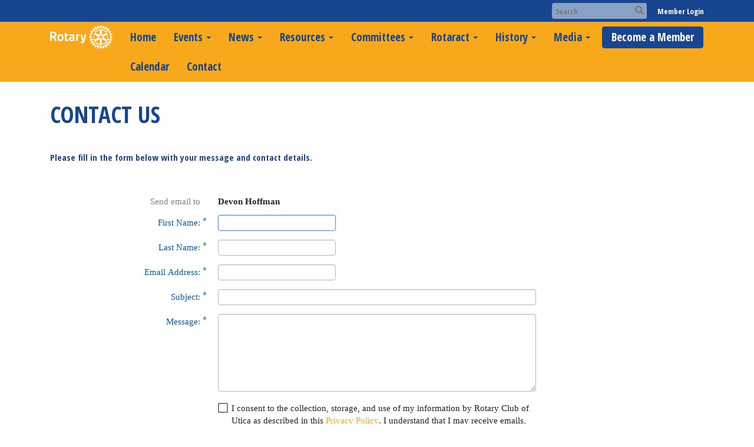

--- FILE ---
content_type: text/html; charset=utf-8
request_url: https://www.google.com/recaptcha/api2/anchor?ar=1&k=6LfO3wsUAAAAAOEI3Vyg2976WM4YY0XgSx_uPeit&co=aHR0cHM6Ly93d3cudXRpY2Fyb3Rhcnkub3JnOjQ0Mw..&hl=en&v=PoyoqOPhxBO7pBk68S4YbpHZ&size=normal&anchor-ms=20000&execute-ms=30000&cb=11ifg4scpe2h
body_size: 49386
content:
<!DOCTYPE HTML><html dir="ltr" lang="en"><head><meta http-equiv="Content-Type" content="text/html; charset=UTF-8">
<meta http-equiv="X-UA-Compatible" content="IE=edge">
<title>reCAPTCHA</title>
<style type="text/css">
/* cyrillic-ext */
@font-face {
  font-family: 'Roboto';
  font-style: normal;
  font-weight: 400;
  font-stretch: 100%;
  src: url(//fonts.gstatic.com/s/roboto/v48/KFO7CnqEu92Fr1ME7kSn66aGLdTylUAMa3GUBHMdazTgWw.woff2) format('woff2');
  unicode-range: U+0460-052F, U+1C80-1C8A, U+20B4, U+2DE0-2DFF, U+A640-A69F, U+FE2E-FE2F;
}
/* cyrillic */
@font-face {
  font-family: 'Roboto';
  font-style: normal;
  font-weight: 400;
  font-stretch: 100%;
  src: url(//fonts.gstatic.com/s/roboto/v48/KFO7CnqEu92Fr1ME7kSn66aGLdTylUAMa3iUBHMdazTgWw.woff2) format('woff2');
  unicode-range: U+0301, U+0400-045F, U+0490-0491, U+04B0-04B1, U+2116;
}
/* greek-ext */
@font-face {
  font-family: 'Roboto';
  font-style: normal;
  font-weight: 400;
  font-stretch: 100%;
  src: url(//fonts.gstatic.com/s/roboto/v48/KFO7CnqEu92Fr1ME7kSn66aGLdTylUAMa3CUBHMdazTgWw.woff2) format('woff2');
  unicode-range: U+1F00-1FFF;
}
/* greek */
@font-face {
  font-family: 'Roboto';
  font-style: normal;
  font-weight: 400;
  font-stretch: 100%;
  src: url(//fonts.gstatic.com/s/roboto/v48/KFO7CnqEu92Fr1ME7kSn66aGLdTylUAMa3-UBHMdazTgWw.woff2) format('woff2');
  unicode-range: U+0370-0377, U+037A-037F, U+0384-038A, U+038C, U+038E-03A1, U+03A3-03FF;
}
/* math */
@font-face {
  font-family: 'Roboto';
  font-style: normal;
  font-weight: 400;
  font-stretch: 100%;
  src: url(//fonts.gstatic.com/s/roboto/v48/KFO7CnqEu92Fr1ME7kSn66aGLdTylUAMawCUBHMdazTgWw.woff2) format('woff2');
  unicode-range: U+0302-0303, U+0305, U+0307-0308, U+0310, U+0312, U+0315, U+031A, U+0326-0327, U+032C, U+032F-0330, U+0332-0333, U+0338, U+033A, U+0346, U+034D, U+0391-03A1, U+03A3-03A9, U+03B1-03C9, U+03D1, U+03D5-03D6, U+03F0-03F1, U+03F4-03F5, U+2016-2017, U+2034-2038, U+203C, U+2040, U+2043, U+2047, U+2050, U+2057, U+205F, U+2070-2071, U+2074-208E, U+2090-209C, U+20D0-20DC, U+20E1, U+20E5-20EF, U+2100-2112, U+2114-2115, U+2117-2121, U+2123-214F, U+2190, U+2192, U+2194-21AE, U+21B0-21E5, U+21F1-21F2, U+21F4-2211, U+2213-2214, U+2216-22FF, U+2308-230B, U+2310, U+2319, U+231C-2321, U+2336-237A, U+237C, U+2395, U+239B-23B7, U+23D0, U+23DC-23E1, U+2474-2475, U+25AF, U+25B3, U+25B7, U+25BD, U+25C1, U+25CA, U+25CC, U+25FB, U+266D-266F, U+27C0-27FF, U+2900-2AFF, U+2B0E-2B11, U+2B30-2B4C, U+2BFE, U+3030, U+FF5B, U+FF5D, U+1D400-1D7FF, U+1EE00-1EEFF;
}
/* symbols */
@font-face {
  font-family: 'Roboto';
  font-style: normal;
  font-weight: 400;
  font-stretch: 100%;
  src: url(//fonts.gstatic.com/s/roboto/v48/KFO7CnqEu92Fr1ME7kSn66aGLdTylUAMaxKUBHMdazTgWw.woff2) format('woff2');
  unicode-range: U+0001-000C, U+000E-001F, U+007F-009F, U+20DD-20E0, U+20E2-20E4, U+2150-218F, U+2190, U+2192, U+2194-2199, U+21AF, U+21E6-21F0, U+21F3, U+2218-2219, U+2299, U+22C4-22C6, U+2300-243F, U+2440-244A, U+2460-24FF, U+25A0-27BF, U+2800-28FF, U+2921-2922, U+2981, U+29BF, U+29EB, U+2B00-2BFF, U+4DC0-4DFF, U+FFF9-FFFB, U+10140-1018E, U+10190-1019C, U+101A0, U+101D0-101FD, U+102E0-102FB, U+10E60-10E7E, U+1D2C0-1D2D3, U+1D2E0-1D37F, U+1F000-1F0FF, U+1F100-1F1AD, U+1F1E6-1F1FF, U+1F30D-1F30F, U+1F315, U+1F31C, U+1F31E, U+1F320-1F32C, U+1F336, U+1F378, U+1F37D, U+1F382, U+1F393-1F39F, U+1F3A7-1F3A8, U+1F3AC-1F3AF, U+1F3C2, U+1F3C4-1F3C6, U+1F3CA-1F3CE, U+1F3D4-1F3E0, U+1F3ED, U+1F3F1-1F3F3, U+1F3F5-1F3F7, U+1F408, U+1F415, U+1F41F, U+1F426, U+1F43F, U+1F441-1F442, U+1F444, U+1F446-1F449, U+1F44C-1F44E, U+1F453, U+1F46A, U+1F47D, U+1F4A3, U+1F4B0, U+1F4B3, U+1F4B9, U+1F4BB, U+1F4BF, U+1F4C8-1F4CB, U+1F4D6, U+1F4DA, U+1F4DF, U+1F4E3-1F4E6, U+1F4EA-1F4ED, U+1F4F7, U+1F4F9-1F4FB, U+1F4FD-1F4FE, U+1F503, U+1F507-1F50B, U+1F50D, U+1F512-1F513, U+1F53E-1F54A, U+1F54F-1F5FA, U+1F610, U+1F650-1F67F, U+1F687, U+1F68D, U+1F691, U+1F694, U+1F698, U+1F6AD, U+1F6B2, U+1F6B9-1F6BA, U+1F6BC, U+1F6C6-1F6CF, U+1F6D3-1F6D7, U+1F6E0-1F6EA, U+1F6F0-1F6F3, U+1F6F7-1F6FC, U+1F700-1F7FF, U+1F800-1F80B, U+1F810-1F847, U+1F850-1F859, U+1F860-1F887, U+1F890-1F8AD, U+1F8B0-1F8BB, U+1F8C0-1F8C1, U+1F900-1F90B, U+1F93B, U+1F946, U+1F984, U+1F996, U+1F9E9, U+1FA00-1FA6F, U+1FA70-1FA7C, U+1FA80-1FA89, U+1FA8F-1FAC6, U+1FACE-1FADC, U+1FADF-1FAE9, U+1FAF0-1FAF8, U+1FB00-1FBFF;
}
/* vietnamese */
@font-face {
  font-family: 'Roboto';
  font-style: normal;
  font-weight: 400;
  font-stretch: 100%;
  src: url(//fonts.gstatic.com/s/roboto/v48/KFO7CnqEu92Fr1ME7kSn66aGLdTylUAMa3OUBHMdazTgWw.woff2) format('woff2');
  unicode-range: U+0102-0103, U+0110-0111, U+0128-0129, U+0168-0169, U+01A0-01A1, U+01AF-01B0, U+0300-0301, U+0303-0304, U+0308-0309, U+0323, U+0329, U+1EA0-1EF9, U+20AB;
}
/* latin-ext */
@font-face {
  font-family: 'Roboto';
  font-style: normal;
  font-weight: 400;
  font-stretch: 100%;
  src: url(//fonts.gstatic.com/s/roboto/v48/KFO7CnqEu92Fr1ME7kSn66aGLdTylUAMa3KUBHMdazTgWw.woff2) format('woff2');
  unicode-range: U+0100-02BA, U+02BD-02C5, U+02C7-02CC, U+02CE-02D7, U+02DD-02FF, U+0304, U+0308, U+0329, U+1D00-1DBF, U+1E00-1E9F, U+1EF2-1EFF, U+2020, U+20A0-20AB, U+20AD-20C0, U+2113, U+2C60-2C7F, U+A720-A7FF;
}
/* latin */
@font-face {
  font-family: 'Roboto';
  font-style: normal;
  font-weight: 400;
  font-stretch: 100%;
  src: url(//fonts.gstatic.com/s/roboto/v48/KFO7CnqEu92Fr1ME7kSn66aGLdTylUAMa3yUBHMdazQ.woff2) format('woff2');
  unicode-range: U+0000-00FF, U+0131, U+0152-0153, U+02BB-02BC, U+02C6, U+02DA, U+02DC, U+0304, U+0308, U+0329, U+2000-206F, U+20AC, U+2122, U+2191, U+2193, U+2212, U+2215, U+FEFF, U+FFFD;
}
/* cyrillic-ext */
@font-face {
  font-family: 'Roboto';
  font-style: normal;
  font-weight: 500;
  font-stretch: 100%;
  src: url(//fonts.gstatic.com/s/roboto/v48/KFO7CnqEu92Fr1ME7kSn66aGLdTylUAMa3GUBHMdazTgWw.woff2) format('woff2');
  unicode-range: U+0460-052F, U+1C80-1C8A, U+20B4, U+2DE0-2DFF, U+A640-A69F, U+FE2E-FE2F;
}
/* cyrillic */
@font-face {
  font-family: 'Roboto';
  font-style: normal;
  font-weight: 500;
  font-stretch: 100%;
  src: url(//fonts.gstatic.com/s/roboto/v48/KFO7CnqEu92Fr1ME7kSn66aGLdTylUAMa3iUBHMdazTgWw.woff2) format('woff2');
  unicode-range: U+0301, U+0400-045F, U+0490-0491, U+04B0-04B1, U+2116;
}
/* greek-ext */
@font-face {
  font-family: 'Roboto';
  font-style: normal;
  font-weight: 500;
  font-stretch: 100%;
  src: url(//fonts.gstatic.com/s/roboto/v48/KFO7CnqEu92Fr1ME7kSn66aGLdTylUAMa3CUBHMdazTgWw.woff2) format('woff2');
  unicode-range: U+1F00-1FFF;
}
/* greek */
@font-face {
  font-family: 'Roboto';
  font-style: normal;
  font-weight: 500;
  font-stretch: 100%;
  src: url(//fonts.gstatic.com/s/roboto/v48/KFO7CnqEu92Fr1ME7kSn66aGLdTylUAMa3-UBHMdazTgWw.woff2) format('woff2');
  unicode-range: U+0370-0377, U+037A-037F, U+0384-038A, U+038C, U+038E-03A1, U+03A3-03FF;
}
/* math */
@font-face {
  font-family: 'Roboto';
  font-style: normal;
  font-weight: 500;
  font-stretch: 100%;
  src: url(//fonts.gstatic.com/s/roboto/v48/KFO7CnqEu92Fr1ME7kSn66aGLdTylUAMawCUBHMdazTgWw.woff2) format('woff2');
  unicode-range: U+0302-0303, U+0305, U+0307-0308, U+0310, U+0312, U+0315, U+031A, U+0326-0327, U+032C, U+032F-0330, U+0332-0333, U+0338, U+033A, U+0346, U+034D, U+0391-03A1, U+03A3-03A9, U+03B1-03C9, U+03D1, U+03D5-03D6, U+03F0-03F1, U+03F4-03F5, U+2016-2017, U+2034-2038, U+203C, U+2040, U+2043, U+2047, U+2050, U+2057, U+205F, U+2070-2071, U+2074-208E, U+2090-209C, U+20D0-20DC, U+20E1, U+20E5-20EF, U+2100-2112, U+2114-2115, U+2117-2121, U+2123-214F, U+2190, U+2192, U+2194-21AE, U+21B0-21E5, U+21F1-21F2, U+21F4-2211, U+2213-2214, U+2216-22FF, U+2308-230B, U+2310, U+2319, U+231C-2321, U+2336-237A, U+237C, U+2395, U+239B-23B7, U+23D0, U+23DC-23E1, U+2474-2475, U+25AF, U+25B3, U+25B7, U+25BD, U+25C1, U+25CA, U+25CC, U+25FB, U+266D-266F, U+27C0-27FF, U+2900-2AFF, U+2B0E-2B11, U+2B30-2B4C, U+2BFE, U+3030, U+FF5B, U+FF5D, U+1D400-1D7FF, U+1EE00-1EEFF;
}
/* symbols */
@font-face {
  font-family: 'Roboto';
  font-style: normal;
  font-weight: 500;
  font-stretch: 100%;
  src: url(//fonts.gstatic.com/s/roboto/v48/KFO7CnqEu92Fr1ME7kSn66aGLdTylUAMaxKUBHMdazTgWw.woff2) format('woff2');
  unicode-range: U+0001-000C, U+000E-001F, U+007F-009F, U+20DD-20E0, U+20E2-20E4, U+2150-218F, U+2190, U+2192, U+2194-2199, U+21AF, U+21E6-21F0, U+21F3, U+2218-2219, U+2299, U+22C4-22C6, U+2300-243F, U+2440-244A, U+2460-24FF, U+25A0-27BF, U+2800-28FF, U+2921-2922, U+2981, U+29BF, U+29EB, U+2B00-2BFF, U+4DC0-4DFF, U+FFF9-FFFB, U+10140-1018E, U+10190-1019C, U+101A0, U+101D0-101FD, U+102E0-102FB, U+10E60-10E7E, U+1D2C0-1D2D3, U+1D2E0-1D37F, U+1F000-1F0FF, U+1F100-1F1AD, U+1F1E6-1F1FF, U+1F30D-1F30F, U+1F315, U+1F31C, U+1F31E, U+1F320-1F32C, U+1F336, U+1F378, U+1F37D, U+1F382, U+1F393-1F39F, U+1F3A7-1F3A8, U+1F3AC-1F3AF, U+1F3C2, U+1F3C4-1F3C6, U+1F3CA-1F3CE, U+1F3D4-1F3E0, U+1F3ED, U+1F3F1-1F3F3, U+1F3F5-1F3F7, U+1F408, U+1F415, U+1F41F, U+1F426, U+1F43F, U+1F441-1F442, U+1F444, U+1F446-1F449, U+1F44C-1F44E, U+1F453, U+1F46A, U+1F47D, U+1F4A3, U+1F4B0, U+1F4B3, U+1F4B9, U+1F4BB, U+1F4BF, U+1F4C8-1F4CB, U+1F4D6, U+1F4DA, U+1F4DF, U+1F4E3-1F4E6, U+1F4EA-1F4ED, U+1F4F7, U+1F4F9-1F4FB, U+1F4FD-1F4FE, U+1F503, U+1F507-1F50B, U+1F50D, U+1F512-1F513, U+1F53E-1F54A, U+1F54F-1F5FA, U+1F610, U+1F650-1F67F, U+1F687, U+1F68D, U+1F691, U+1F694, U+1F698, U+1F6AD, U+1F6B2, U+1F6B9-1F6BA, U+1F6BC, U+1F6C6-1F6CF, U+1F6D3-1F6D7, U+1F6E0-1F6EA, U+1F6F0-1F6F3, U+1F6F7-1F6FC, U+1F700-1F7FF, U+1F800-1F80B, U+1F810-1F847, U+1F850-1F859, U+1F860-1F887, U+1F890-1F8AD, U+1F8B0-1F8BB, U+1F8C0-1F8C1, U+1F900-1F90B, U+1F93B, U+1F946, U+1F984, U+1F996, U+1F9E9, U+1FA00-1FA6F, U+1FA70-1FA7C, U+1FA80-1FA89, U+1FA8F-1FAC6, U+1FACE-1FADC, U+1FADF-1FAE9, U+1FAF0-1FAF8, U+1FB00-1FBFF;
}
/* vietnamese */
@font-face {
  font-family: 'Roboto';
  font-style: normal;
  font-weight: 500;
  font-stretch: 100%;
  src: url(//fonts.gstatic.com/s/roboto/v48/KFO7CnqEu92Fr1ME7kSn66aGLdTylUAMa3OUBHMdazTgWw.woff2) format('woff2');
  unicode-range: U+0102-0103, U+0110-0111, U+0128-0129, U+0168-0169, U+01A0-01A1, U+01AF-01B0, U+0300-0301, U+0303-0304, U+0308-0309, U+0323, U+0329, U+1EA0-1EF9, U+20AB;
}
/* latin-ext */
@font-face {
  font-family: 'Roboto';
  font-style: normal;
  font-weight: 500;
  font-stretch: 100%;
  src: url(//fonts.gstatic.com/s/roboto/v48/KFO7CnqEu92Fr1ME7kSn66aGLdTylUAMa3KUBHMdazTgWw.woff2) format('woff2');
  unicode-range: U+0100-02BA, U+02BD-02C5, U+02C7-02CC, U+02CE-02D7, U+02DD-02FF, U+0304, U+0308, U+0329, U+1D00-1DBF, U+1E00-1E9F, U+1EF2-1EFF, U+2020, U+20A0-20AB, U+20AD-20C0, U+2113, U+2C60-2C7F, U+A720-A7FF;
}
/* latin */
@font-face {
  font-family: 'Roboto';
  font-style: normal;
  font-weight: 500;
  font-stretch: 100%;
  src: url(//fonts.gstatic.com/s/roboto/v48/KFO7CnqEu92Fr1ME7kSn66aGLdTylUAMa3yUBHMdazQ.woff2) format('woff2');
  unicode-range: U+0000-00FF, U+0131, U+0152-0153, U+02BB-02BC, U+02C6, U+02DA, U+02DC, U+0304, U+0308, U+0329, U+2000-206F, U+20AC, U+2122, U+2191, U+2193, U+2212, U+2215, U+FEFF, U+FFFD;
}
/* cyrillic-ext */
@font-face {
  font-family: 'Roboto';
  font-style: normal;
  font-weight: 900;
  font-stretch: 100%;
  src: url(//fonts.gstatic.com/s/roboto/v48/KFO7CnqEu92Fr1ME7kSn66aGLdTylUAMa3GUBHMdazTgWw.woff2) format('woff2');
  unicode-range: U+0460-052F, U+1C80-1C8A, U+20B4, U+2DE0-2DFF, U+A640-A69F, U+FE2E-FE2F;
}
/* cyrillic */
@font-face {
  font-family: 'Roboto';
  font-style: normal;
  font-weight: 900;
  font-stretch: 100%;
  src: url(//fonts.gstatic.com/s/roboto/v48/KFO7CnqEu92Fr1ME7kSn66aGLdTylUAMa3iUBHMdazTgWw.woff2) format('woff2');
  unicode-range: U+0301, U+0400-045F, U+0490-0491, U+04B0-04B1, U+2116;
}
/* greek-ext */
@font-face {
  font-family: 'Roboto';
  font-style: normal;
  font-weight: 900;
  font-stretch: 100%;
  src: url(//fonts.gstatic.com/s/roboto/v48/KFO7CnqEu92Fr1ME7kSn66aGLdTylUAMa3CUBHMdazTgWw.woff2) format('woff2');
  unicode-range: U+1F00-1FFF;
}
/* greek */
@font-face {
  font-family: 'Roboto';
  font-style: normal;
  font-weight: 900;
  font-stretch: 100%;
  src: url(//fonts.gstatic.com/s/roboto/v48/KFO7CnqEu92Fr1ME7kSn66aGLdTylUAMa3-UBHMdazTgWw.woff2) format('woff2');
  unicode-range: U+0370-0377, U+037A-037F, U+0384-038A, U+038C, U+038E-03A1, U+03A3-03FF;
}
/* math */
@font-face {
  font-family: 'Roboto';
  font-style: normal;
  font-weight: 900;
  font-stretch: 100%;
  src: url(//fonts.gstatic.com/s/roboto/v48/KFO7CnqEu92Fr1ME7kSn66aGLdTylUAMawCUBHMdazTgWw.woff2) format('woff2');
  unicode-range: U+0302-0303, U+0305, U+0307-0308, U+0310, U+0312, U+0315, U+031A, U+0326-0327, U+032C, U+032F-0330, U+0332-0333, U+0338, U+033A, U+0346, U+034D, U+0391-03A1, U+03A3-03A9, U+03B1-03C9, U+03D1, U+03D5-03D6, U+03F0-03F1, U+03F4-03F5, U+2016-2017, U+2034-2038, U+203C, U+2040, U+2043, U+2047, U+2050, U+2057, U+205F, U+2070-2071, U+2074-208E, U+2090-209C, U+20D0-20DC, U+20E1, U+20E5-20EF, U+2100-2112, U+2114-2115, U+2117-2121, U+2123-214F, U+2190, U+2192, U+2194-21AE, U+21B0-21E5, U+21F1-21F2, U+21F4-2211, U+2213-2214, U+2216-22FF, U+2308-230B, U+2310, U+2319, U+231C-2321, U+2336-237A, U+237C, U+2395, U+239B-23B7, U+23D0, U+23DC-23E1, U+2474-2475, U+25AF, U+25B3, U+25B7, U+25BD, U+25C1, U+25CA, U+25CC, U+25FB, U+266D-266F, U+27C0-27FF, U+2900-2AFF, U+2B0E-2B11, U+2B30-2B4C, U+2BFE, U+3030, U+FF5B, U+FF5D, U+1D400-1D7FF, U+1EE00-1EEFF;
}
/* symbols */
@font-face {
  font-family: 'Roboto';
  font-style: normal;
  font-weight: 900;
  font-stretch: 100%;
  src: url(//fonts.gstatic.com/s/roboto/v48/KFO7CnqEu92Fr1ME7kSn66aGLdTylUAMaxKUBHMdazTgWw.woff2) format('woff2');
  unicode-range: U+0001-000C, U+000E-001F, U+007F-009F, U+20DD-20E0, U+20E2-20E4, U+2150-218F, U+2190, U+2192, U+2194-2199, U+21AF, U+21E6-21F0, U+21F3, U+2218-2219, U+2299, U+22C4-22C6, U+2300-243F, U+2440-244A, U+2460-24FF, U+25A0-27BF, U+2800-28FF, U+2921-2922, U+2981, U+29BF, U+29EB, U+2B00-2BFF, U+4DC0-4DFF, U+FFF9-FFFB, U+10140-1018E, U+10190-1019C, U+101A0, U+101D0-101FD, U+102E0-102FB, U+10E60-10E7E, U+1D2C0-1D2D3, U+1D2E0-1D37F, U+1F000-1F0FF, U+1F100-1F1AD, U+1F1E6-1F1FF, U+1F30D-1F30F, U+1F315, U+1F31C, U+1F31E, U+1F320-1F32C, U+1F336, U+1F378, U+1F37D, U+1F382, U+1F393-1F39F, U+1F3A7-1F3A8, U+1F3AC-1F3AF, U+1F3C2, U+1F3C4-1F3C6, U+1F3CA-1F3CE, U+1F3D4-1F3E0, U+1F3ED, U+1F3F1-1F3F3, U+1F3F5-1F3F7, U+1F408, U+1F415, U+1F41F, U+1F426, U+1F43F, U+1F441-1F442, U+1F444, U+1F446-1F449, U+1F44C-1F44E, U+1F453, U+1F46A, U+1F47D, U+1F4A3, U+1F4B0, U+1F4B3, U+1F4B9, U+1F4BB, U+1F4BF, U+1F4C8-1F4CB, U+1F4D6, U+1F4DA, U+1F4DF, U+1F4E3-1F4E6, U+1F4EA-1F4ED, U+1F4F7, U+1F4F9-1F4FB, U+1F4FD-1F4FE, U+1F503, U+1F507-1F50B, U+1F50D, U+1F512-1F513, U+1F53E-1F54A, U+1F54F-1F5FA, U+1F610, U+1F650-1F67F, U+1F687, U+1F68D, U+1F691, U+1F694, U+1F698, U+1F6AD, U+1F6B2, U+1F6B9-1F6BA, U+1F6BC, U+1F6C6-1F6CF, U+1F6D3-1F6D7, U+1F6E0-1F6EA, U+1F6F0-1F6F3, U+1F6F7-1F6FC, U+1F700-1F7FF, U+1F800-1F80B, U+1F810-1F847, U+1F850-1F859, U+1F860-1F887, U+1F890-1F8AD, U+1F8B0-1F8BB, U+1F8C0-1F8C1, U+1F900-1F90B, U+1F93B, U+1F946, U+1F984, U+1F996, U+1F9E9, U+1FA00-1FA6F, U+1FA70-1FA7C, U+1FA80-1FA89, U+1FA8F-1FAC6, U+1FACE-1FADC, U+1FADF-1FAE9, U+1FAF0-1FAF8, U+1FB00-1FBFF;
}
/* vietnamese */
@font-face {
  font-family: 'Roboto';
  font-style: normal;
  font-weight: 900;
  font-stretch: 100%;
  src: url(//fonts.gstatic.com/s/roboto/v48/KFO7CnqEu92Fr1ME7kSn66aGLdTylUAMa3OUBHMdazTgWw.woff2) format('woff2');
  unicode-range: U+0102-0103, U+0110-0111, U+0128-0129, U+0168-0169, U+01A0-01A1, U+01AF-01B0, U+0300-0301, U+0303-0304, U+0308-0309, U+0323, U+0329, U+1EA0-1EF9, U+20AB;
}
/* latin-ext */
@font-face {
  font-family: 'Roboto';
  font-style: normal;
  font-weight: 900;
  font-stretch: 100%;
  src: url(//fonts.gstatic.com/s/roboto/v48/KFO7CnqEu92Fr1ME7kSn66aGLdTylUAMa3KUBHMdazTgWw.woff2) format('woff2');
  unicode-range: U+0100-02BA, U+02BD-02C5, U+02C7-02CC, U+02CE-02D7, U+02DD-02FF, U+0304, U+0308, U+0329, U+1D00-1DBF, U+1E00-1E9F, U+1EF2-1EFF, U+2020, U+20A0-20AB, U+20AD-20C0, U+2113, U+2C60-2C7F, U+A720-A7FF;
}
/* latin */
@font-face {
  font-family: 'Roboto';
  font-style: normal;
  font-weight: 900;
  font-stretch: 100%;
  src: url(//fonts.gstatic.com/s/roboto/v48/KFO7CnqEu92Fr1ME7kSn66aGLdTylUAMa3yUBHMdazQ.woff2) format('woff2');
  unicode-range: U+0000-00FF, U+0131, U+0152-0153, U+02BB-02BC, U+02C6, U+02DA, U+02DC, U+0304, U+0308, U+0329, U+2000-206F, U+20AC, U+2122, U+2191, U+2193, U+2212, U+2215, U+FEFF, U+FFFD;
}

</style>
<link rel="stylesheet" type="text/css" href="https://www.gstatic.com/recaptcha/releases/PoyoqOPhxBO7pBk68S4YbpHZ/styles__ltr.css">
<script nonce="ABSAQg0aucNZLGxoNwvQEg" type="text/javascript">window['__recaptcha_api'] = 'https://www.google.com/recaptcha/api2/';</script>
<script type="text/javascript" src="https://www.gstatic.com/recaptcha/releases/PoyoqOPhxBO7pBk68S4YbpHZ/recaptcha__en.js" nonce="ABSAQg0aucNZLGxoNwvQEg">
      
    </script></head>
<body><div id="rc-anchor-alert" class="rc-anchor-alert"></div>
<input type="hidden" id="recaptcha-token" value="[base64]">
<script type="text/javascript" nonce="ABSAQg0aucNZLGxoNwvQEg">
      recaptcha.anchor.Main.init("[\x22ainput\x22,[\x22bgdata\x22,\x22\x22,\[base64]/[base64]/[base64]/[base64]/[base64]/[base64]/KGcoTywyNTMsTy5PKSxVRyhPLEMpKTpnKE8sMjUzLEMpLE8pKSxsKSksTykpfSxieT1mdW5jdGlvbihDLE8sdSxsKXtmb3IobD0odT1SKEMpLDApO08+MDtPLS0pbD1sPDw4fFooQyk7ZyhDLHUsbCl9LFVHPWZ1bmN0aW9uKEMsTyl7Qy5pLmxlbmd0aD4xMDQ/[base64]/[base64]/[base64]/[base64]/[base64]/[base64]/[base64]\\u003d\x22,\[base64]\\u003d\\u003d\x22,\x22wrfCqsO2w6vCg8KQw6PCjMKyT1jDucOWwqHDgMO7H2czw5Z1JhZTHcO7LMOOZcK/[base64]/DqMKQwq/CkcOlIjjCvMKDw5LDtGYFwoHCm2HDn8OSa8KHwrLCs8KQZz/Di3nCucKyMsKmwrzCqFdSw6LCs8OFw6NrD8KBD1/[base64]/Dp206V8KGYT3CqsO1DlBiPkjDqcOKwqvCsDAUXsOpw5DCtzFwIUnDqy7DsW8rwq1DMsKRw7XChcKLCRAIw5LCowLCjgN0wqwxw4LCulgqfhcjwpbCgMK4EMKoEjfCtW7DjsKowq3DjH5LRcK+dXzDrD7CqcO9wq1KWD/Cv8KJcxQ6ERTDl8OxwoJ3w4LDucOzw7TCvcOLwqPCuiPCl20tD0Zxw67Cq8OCGy3Dj8OKwrF9wpfDoMO/wpDCgsOVw7bCo8OnwqTCpcKRGMO0fcKrwpzCu1Nkw77CvAEudsO1Mh02HMOQw59cwphww5fDssODGVp2woksdsOZwoFcw6TCoWTCqWLCpUEuwpnCiG5dw5leEknCrV3Dn8OXIcOLYwoxd8K2dcOvPWrDgg/CqcKFaArDvcOgwozCvS0wXsO+ZcOhw5Qzd8Oyw5vCtB0Ww6rChsOOGBfDrRzChMKNw5XDniLDolUsbMKUKC7Dh27CqsOaw7gUfcKISSEmScKVw73ChyLDgMKmGMOUw4rDicKfwosvdi/[base64]/[base64]/DssKBJAFGwqNcVRzCp8KXPMK0w5vCmsKQGsOVMwnDjAPCvMK4FibDgMKRwrfCm8OGTcO6LcOUEsKWayrCr8KidjodwpZzD8Onw5EEwqHDn8KtGhlIwqgjH8KTUsKLJw7DkULDicKHHsOyTsOaRcKGaVFvw494woI9w6EfSsO5w4HCgXXDhsO/w7bCucKHw53ClsKvw4DCsMOQw5/DvxtyC0NwXMKIwqg4XSfCnTTDqAfCnMKfGcK/w68mZsKHEsKveMK8S2FOBcOYFmEyKj/CvHzDpTtdG8OXw5zDgMOYw5A8Ol7DoAUywoXDmxDCr0JOwpnDmsKsKhbDqGHCisOYC0PDnkHCg8OrA8OOa8Ovw7vDhsK1wr0Mw53CscO7SSLCkhDCumfCl11Xw5TDrHg9eEQ/GcOjTMKfw6DDkcK3NsOrwpc9BMOTwqzDmsKTw5XDvcOhwq/CmAnCtCLCqGVKFmnDsivCsQ/CusKiB8KUX10JJ1fCncORL1XDq8Olw5nDvMK/HjYPw73Clj3DqcKAwq1swp5qVcKiGMK2fsKUZSjDhmHChcO3OEg/w6l2wpZRwrfDvFkbME4bMMO7w7JaRSzChcKuZ8K5AcKZw4tBw7bDqhvCilzDlS7DnsKXAMKdBnQ4KTJGYsKYFcO8FMOcFXMDw6HCjH/Dq8Owd8KWwovClcOLwrpEZMO/woDCmwjCocKKwq/[base64]/[base64]/PcKyCcO3w5DCpVk4w4BpwrEOwo/DsHrDiQfCuS/Dn1HDtCvCqBRbWWwOw4vCozDDksKHCSs7CFPDo8K8QjzCtjDDmhzDpsKMw6TDk8OMN2HDkkx4w7IHwqVtwqQkw79QacKDUVxyLXrCnMKIw5FVw4kqBMOpwqtYw7bDtEbDh8KuecKiwrnCsMK3NcKKwrfCvMKWfMKOaMOMw7jCh8OHwpESwoIOwp/[base64]/CpxV5O8KYwqAbwoNXD8OawofDicKbTirCjyAvVDPCvMOdEMKmwqHDjADCq3gJd8KHw7J4w7x6ADIBw77DrcK8SsOAWsKdwrhXwo7Cuj3DjMKDey7Dn1zDt8OOw5VzYDHCgksfwqxQw7EZDG7DlMOvw4pZJFDCtMKBFTnDvlkVwrnCsA3CqEjDhzgbwr/DtTPDkwNbLGF3w5DCuCTChcKPXQhtTsOpLl3CgcOPw4DDsXLCocKxQGVzwrVSwoVzbCjCggXDk8OTwqoPw57Cix3DuAJ9wrDDuwQeH0ABw5kcwrbDjMODw5EEw6FjWsOUdF8YDgxETXDCtcKpwqYgwowgwqvDg8OoOMOcesKeGTvCk2zDrcOAWAA/CF9ew7xcCFrDjcKqc8KCwqPCo3rCmcKZwpfDo8Kmwr7Dln3Cp8KEUlDDh8K4w6DDjMK8w7bDu8ObIg7CnFLDmsORw4fCu8OhXcK0w7zDqlwYADgbHMOOck9mE8ONRMO/Tl4owrnCj8K4McK/W0tjwoTCmlRTw58UKsOvwp/CvSxyw7p/NcOyw7DCu8OPwo/CvMKRIsObVTZAUjLDgsORwrkPwoFME0YDw5rCtyLDtsOuwozDs8O2wrXDmsO7wpsgccK5dDnCsFTDosORwr9aO8O/flfCthbCmcOXw6DDqMKQAmfCicKKDijCr34VfMOjwqPCp8Ktw5oIfWt+ZFHCisKAw6AkesOYAxfDisK/[base64]/ClMOKw5LCpX1Ywrplwo/[base64]/Ih7DiQfCjcKvw7fDmsK/w4LCn8KzSMKDwqTCpRzDhzjCmGo2wo/CssK7eMKcV8OMPWgrwoYdwrcPXTnDpjd4w53Ciy7Dh0d1wp/DhUDDtAVDw6DDpFM4w54pw6rDmg7CuhcLw7rCvTldHHAud0zDj2IVHMOvQXvCocOLbcOpwrRtPcKzwrbCjsO+wq7CtCTCm2sGI2ExAVR8w5bDgwEYT1fCuStpwojCk8Khw7N6I8K8w4vDlnpyC8KyBW7Ci1XDih04wrPDisO9ESofw6/DsR/ChsO0LMKXw5c3wroCw5YFYcOGHMK+w7fCrMKTCDUpw5fDncKqw7MSasO9wr/CkAbCjcOpw6QLw67Dg8KQwqPCmcKDw4zDnsKsw5d8w7rDisOLNE0XScKEwpnDi8OJw5cWMzwUwrl1ZBPDonPDuMKNwovCpsK1EcK1VVfDmnU0wrgOw4Jlwq3DkRTDqcO1YR/[base64]/[base64]/wr7DgMKfw6VUw4B8FkPDgMKywojCskzClsOhSsKuw4XChMKlecKoFcKucHXDvMK9aVLDgsKjOMOKaiHCh8ODbMOew7RGXcKPw5vCtnZ5wpEHeTk+wo/DsifDvcOjwqzDmsKtFQN9w5DDjMOfw5PCjHzCvH58woMpUMO6bcOUwo/[base64]/DscOnwqrCnQVaVsKLbU83wqNRw5PDlsODBsKAYMOSw6p0wpbDgMKHw4/Dv3g9I8OnwrkAwp3Crltuw6XDkSDDsMKrwp0hwo/[base64]/CnV/CgMOAQURLw6V+IDtFw6DDjMO7w6A8wpUcw71Bw7/DtBUTb3HCjVI6XsKTG8KfwqDDoCfCvxXCnSA9csO5wqV7LjPCkMO8wr7CiDPCjcOMw7LCikx/UXvDgwDCmMOzwp9Nw47CrVR0wojDvw8Fw73DgGwSa8KZWcKLfsKZwp57wqbDocOdHFfDkjHDuTbCiV7DlUXDgGrCmQHCt8OvNMKfOcKGMMKDXVLCiSMaw6zCmExxPhkcKCHDjmLCqBTCqMKQV3BNwrtzwrxWw6nDpsKfUFIRw67Cj8Knwr3CjsK/[base64]/Dkmh/QMKSIsKvw5xKwo/CqMKlw7AmWy1/w4PDikhpJTXCql0oKMK3w545wq/CpxVIwqHDvTPDmMOcwojDucOkw5LCvsOpw5RJR8KjJhvCscOqPcKHf8OGwpINw4jDkFwLwoTDoVV4w6bDmlMkIz3DklTDsMKEwoDDl8Kow6h6GXINwrTCg8OgfcK/[base64]/DqhjDvXXCl8ODw6cnwqZ+w7U0TgzCi8OMwrHDk8KIw4vCtHTDqMKnw5lgZg04w4YPw70xcV/CksOGw78Hw7lYFUvDicKtP8Ogc0wGw7VTCkzCh8OdwprDmcOaSlnCtCvCiMOwcsKtG8KPw63DncOPKVsRwrfCnMKmKsKTMB7DjVzCvcO9w4wMBW3DpCHCjsOhw5vDg2QZbcOBw6EOw743wrlVfV5nOB4+w6/[base64]/wppOwrx7fsOfLG1swpXCl8OgwoPDkjFNV03Chhlzf8ObNWHCiVLCriPChMKrJsOjw7fCtcKIVcO9ah3Dl8ODwrl1w7YNZcO8wqfDrTXCqsKsUw9Iwpc6wr3Cl0PDkSXCvWwwwr1JGzTCosOjwp/Dj8KRSMORwpnCuDnDtWZ4fBrCjD4GSkJ2wr7CpcO6IcOnw4ZGw4rDn0nChMOxQWbCpcOgw5PCh2R0wotwwofChzDCk8KLwo5awpIkGV3DvS3CmMOEw7AuwoXCscK/wozCs8KzFj4wwqbDhj9feWHCh8KQTsOLEsKxw6QKSsK1ecKgw7paakhnFlx2woTDkiLDpiU9UMKiM07ClsOUGkrDs8K+bMOqwpByRlvDmTYpbmXDiipxwpgvw4fDoHU/w5EZIcOtdW8vW8Orw60Wwq5wDwhSJMO2w4gRTsKUIcKXQcKpOwHCoMOjwrJiw7bDlsKCw5/DqcOOFwXDkcKHdcOcBMOdXl/[base64]/OUDCnFwewovCjsK6w4fCtsOCwozDsh/CqDPDjGzDrWjDkMKSdMKAwo8PwrhsKkRxwrbDlXlJw5BxAlRlwpV3OMKFFALCslBMwqg5asKiMsKVwoUbw6/DjcOdVMOXF8OxLXgQw7HDpMKPaXtGUcK8wrIyw6HDhx/DtmLDu8OAw5MIdkFQbGQJwqBgw7Aew61xw5BaP3EvYzDCpA4+woJBwqhjw6TCtcOew6vDsRrCrsKfFXjDqArDgMKPwqJlwosOZzHCnMKnNAV+RWRnUSbCgWo3w7LDscKBZMORccK/[base64]/CtsKSQh7DhVQGw7/CljPDhyITDBLCkw9zRDIJHsKiw5PDsg/DkcKOdmwowp5HwqvCqRUHH8KAHQ3Dui0Aw67CsU0DfMOLw5rDgStMamjCkMKdVywofB7DoFh7wo9uw7g5VGBAw4EHLMOzScK8JQAcFWN5w6fDkMKJZUPDiCcKSQXCuWF/HMK7C8KfwpRzXFprwpNdw4DCmh7Cu8K5wrViT2bDgcOcTX7Cmgggw7BeKRRtJR9Zwp/[base64]/CjwJPXzvCusOnaiVuwr1Xwrdgw6zDqy9mIsKbaisbQXPCq8KPwqzDlGdOw5UODF9mIhd+w4d4CSgew5hFw7gIVxpBw7HDusKZw7PCisK/[base64]/ChcOWdsOiDcO1WhbCscKzdcKzIDEMwp5cw7fDuHjDlcOUw4RRwqAUcXFyw4fDisOrw6fDnMOVwrTDiMKZw45mwohRI8OSE8Opw5nCq8Okw6LDtsOOw5QLw5DCk3QMQVZ2A8OOwqRqwpPDrWrCpVjDvcOzw43Diz7CgsKawoBwwp/Cg2fDkGdIw7VpOcO4d8KDV2HDksKMwoEJK8K3WTQaTMKbw4kwwpHCkgfCsMOMw7J5dXI+wpojZVUVw4BrfMKhfk/DgcOwNCjCvMOJE8KxAEbCsjvCmMKhw5vChsKXFDlyw7NGwptHCHd5F8OrPsKLwqfCm8OVP03DlcOMwr4lwrw2w655wpPCrsKdRsOnw4bDnUXDmW7Dk8KSPcK9eRgmw6zDkcKTwqPCpzBIw4jCiMK3w4Y3NMKrOcKqJMODc15qVcOjw6/[base64]/[base64]/O8K1w57CiVQEw64Ew7zDusKTb8KVw4Rcwq/[base64]/[base64]/wo0gbsKGHAbDu8Ojw6J3wo/ChTM0w7TCoAAjw4jDimFXw4M3wrpFPk/DkcOACsOJwpMlwrXCv8O/w6PCjnjCnsKQSsOFwrPDqMKmAMKlwqPCvVfCm8O4FFvCv1smdsKgwoDChcO/BSpXw5wYwqcAEFYxYsO0w4bDpMKvwpjDr2bDkMOGwox9IzfCp8OoOsKBwoPDqgMQwqbDlcO6wq4DP8OEwrVjScKHOAfCp8OHLRvDh3jCmjDDi3jDicOEw4MSwrDDp3BhEScBw6/DjErDkDF7IhwjDcORYcKzbnTDi8O8PGcdZj7Dl2LDjMOYw4wQwr3Dm8KTwo4Dw50Xw6rCggLDssKZUlTCmVfCkWoQw67DlcKdw6BlWcKIw6bCvHIxw5LCg8KOwoQpw53CrWtyOsOORz3Dj8KuOcOWw7oZw4U3LSPDocKbOmfCrGZQw7QxV8OawrjDmz/[base64]/NQvDl10fLsOnw6DCmMK8YsOYwpvDs13Dl8Orw6o8wqjDvTTDocOcw6ZkwpUgwq/DhMKDHcKhw6xXwqvDiVzDiDl7w5bDuwTCujXDjsKBDsOoSsOQA3xKwq1Nwok4wpzDmjdtU1QPwppjDcKnADhZwpHChUpfLxnCgcKzT8OTwpQcwqrDg8KvKMObw6zDncOPUSrDmsKLUMO5w7rDt1dTwpM0wo3DmMKwYHE4woTDuGY/w5vDmGvCmGI4a3XCo8KLw7vClDdMw4/CgsKUL18bw6/DrQ4KwrPCpAocw5TCscK1RsKAw6J3w5ESf8O7CBbDtcKBYMOzYXPCoX1QFnd2InDDtUh9BnTDhcOrNn8hw7B6wr84IVA9HMOlwpbCh03CmMOPPh3CpMKgI3UOw4llwr9kDcK1VMO/wrsxwqTCrcKnw7oZwrtUwp0eNxvDnVnClsKJLk9Uw7PCqhXDmcK+wr8QL8KRw7PCt3EgIMKaJE/Cq8OcUMOww4snw7orwptyw5o3OMOeWCoqwqhpwp/[base64]/DsMKIwpcnCsKmwqXCvXnCqkzDvMKxajXDn0JAPwHCgcKvTzh8QgHDp8KACxtmFMOOw5IVRcOfw5bCvzTChW16wqZ0F2Q9w60VaSfDtH/[base64]/CiMO5woslw6YLw73CuTHCmzhKflVPw6wpw7XCrSVnfGoQfAFow7YuUSEOLsO3wpPDnjvCvgxWSsKmw4knwoUKwqzCucOjwq8Od1vDtsK/UnPCkH8OwqFAwq3DnMK/IsK1w4BPwojCl3JTPcO1w77DtkLDpEfDucOYw4QUwq9TKktawobDqcK5w47CmR1twonDusKWwq0aXUltwrvDjBXCpX9Iw6bDkCHCkTpHwpfDpgLClz08w4TCpm/[base64]/CskdUwpZMJSoXAH/[base64]/CqUrDlcKZfMK9w5bClsKQN8Kgw6zCmgQkwrtKLsKPw5ZRw6tswo/[base64]/DphvCtMOXTMKcwqkywp51SMOJw5gnwonDg8KnQMK2wo9Pw6sRQ8K/[base64]/wprDpwrDjXAZwr08bMOlMDNRw4DCiV7CvjtgdmXCgTRVVcKwHMKJwofDl2szwqJMa8OOw4DDrsKjL8KZw7HDpMKnw50Bw5EvSsKMwoPDt8KbSSVcOMO5TMOrLcKhwpl3Q3Fmwpc8w5EeWw45GyfDnER+LcKlaHIGe0gYw55GPcKIw4HCnMOINRoXwo9kK8KhXsO8wo0/LH3Cm287XcKFYhXDl8OOCsOBwqx5JcOuw63DvyMSw59Yw6UmQsOfOBLCosO/A8KvwpnDm8ORw6IYGW/[base64]/[base64]/[base64]/w7o3wpHDukpdYkzDv3s/[base64]/w4DDkSLDon3CgMKJw7HDr8OmLFJbCMOUw4xcWVJKwo3DigExbMOJw6TCtsKKRkDDjQ0+GxXCkF3DusKNw5/[base64]/DlhLCl8OHwpYYw7BFwr7Dg8KQw6RibHTDhMOtwrLDkH3DicO0ZsKww7fDil/CkUfDlcOPw6TDvSISKcKmID7CoTDDmMOMw7fCkzk5cUvCqm7DhMOaCMKQw6bDtHnCpF7ColttwpTClMOvTE7DmWAfXUrCm8OXSsKnVVLDpxTCicK1GcO1RcO4w6zDjAYNw5zDpsKfKQUCw4/DogrDsEFRwolpw7HDskl6YF7DojzCjRsYAVTDriLDrH/Cty/[base64]/Jx0lwqcdfMOkw7/DljRywojCqlpQwrIQwqzDpcOhwqHCjMK3w7PDqA5qwprCiB4qJg7Cv8Kuw4cSOW9QE0PCpRzChkdfwpVawpPCjCAnwpDDsBbDkljDlcK0QDnCpjvDjz9kRE/CosKzel12wqLDtBDDiEjDo0NjwoTDs8OgwrfDgG1Uw6U2RcOPEcOow5PCqMOYSMK6Z8KXwozDpsKZJsO7ZcOoA8OtwonCqMK3w40GwrfDknw1w6hgw6Mqw4Iaw4rDoi/DpR3DvMOJwrTCnlEewq/DocONME54wq/Dg0/[base64]/wogaHCMQw7YnaCvCvcOkPhVPwq3DuHPDv8K8wpLCvMKXwrfCmMKFIcKoSsKywrglLEQfFD/CncK9FcOIXcKLA8K1wpfDuiDCmznDoFRHKHprB8OyfBDCtwDDqHbDnsO8M8O3c8OqwrodCAzDkMOxwpvDhcKqWcKdwoB4w7DChEjCnQpxDFJbw6vDn8Olw5XDmcKdwqBgw4hdHMKWGULCksKfw4wPwoXCrELChl48w63DnFFEfcKcw5/[base64]/[base64]/DuS7CoHTDjcKHw6USwpDCgGbDo8O1w4onCMOOEVzDq8KXw7lqfsKSNMKEwo1fwqoEJcOAwrBFw7QsKw7CjBQdw751U3/CqSh1HiTCoA/ChBdXw5I2w7PDlm96dMOPAMKxORHCk8O5worCvBVmworDvsK3McOhDcOdWkc+w7bCpMKKN8Okw5oDwqZgwprDlwvDu2orY3cKf8OSwqcMAcOLw5PCsMKkw6JnTXZEw6DCpC/ChMOlSH1LWlTCkBDCkFxjaw9Fw5/DiDZ8IcKRG8K3KDnDkMO3wqvCsT/[base64]/DvAPDhBzCjMK8fRvCvRfCkyTDmCZMwrRdwo5uwo/DtjwowqfCplhaw7bDtTHCu0fCgxHDocKSw509w4PDrMKLNkzCoW/DvAZKFXPDoMO0wp7ChcOTH8Kow7Y/wqnDpz8Yw57CpiRabMKRwpvDnMKlGsOHwq0zwoLDtcOyR8KBw6zCuTHCl8OaZXlHVTdYw6jCkDbClcKbwr9vwp7CqsKmwrbCuMKyw6ksJyAlwq8GwqZTAQoWWMOyI0zChC5XTMOWwrUXw7d2w5/[base64]/KSItFF8oNCFRwr/Dl8KvAHFrw7vDqT8DwpQzT8Ksw4TCs8Oaw4vCsxsHfyVQRTlJGkh9w6HDugYnG8Ktw70uw7fDujtVe8OyE8K7c8KYwp/CjsO+f0seUSHDt3Y0csOxCXnCmw4ewqrCrcOxUMKlw6HDiWjCusOzwoMXwrF8YcKywqfDo8OZw59Cwo7DusKcwqHCgDTCuTvClV7CgMKKwovCiRjCksOsworDnsKNF2EYw7dzw49AasKASALDkMO+fADDgMOSBHTCsRnDoMKWJsOqeVoUwp/Cs2Avw6oqwrEdwpfCnDXDncKIOMKKw6s0VBI/K8OrRcKLLETDsntTw6VGP2Bhw4TCpMKPa13CoWDDo8KeHVbDm8OycjVKHsKfw7TCjTlbw4PDtsKLw5rClU4NTMOkQwAASi8sw5AWTX5zWcKEw4FtIVBEVUXDscKzw6jCi8KIw5h8YTw9wpLDlg7CnBzDocO/wqc/CsOVA3FXw6FbY8ORwrwzRcOow6kow67DumjCpcKFCsOyAMOEF8KuI8OAYsOCwp1tQy7DkmfDpQQnwrBQwqFgC1UjSsKlOMO2F8OKRcOxaMOIw7XCmFHCpMKrwrQSUcOgP8KbwocrD8KWR8OGwrzDuRslwoweTD/DhsKPYcO3FcOjwqpAw7DCqcO9JB9BYcK4AMOEf8OQJw5gbcOFw5LCnB3DqMK5wrJbM8KkIEIST8OLwp7CssONTMOww7U3EMOQw6ZGI1fDl3TCicO5wrBBH8KfwrYlTAhlwpdiBsKaX8K1w5krbcOrAzApw4zCgcKCwr0pwpDDv8KwW2/Cm2HDqnJIL8OVw6EPwoXDrGM6czkqD2l/wogsDB5JD8OmZGc2MiLDl8KjC8KkwqbDvsOkwprDuDMqG8KywrzDrk4YA8OQwoBFNUvDkx9ATxg/w5XDlsKowpHCgHTCqisHJMOFRg0Vw5nDjWZOwoTDgTPDtVtvwpbCrA0TJDvDu3ljwqDDjUfCoMKKwoguesKWwpJiCx7DpXjDjW5FacKUw7kvGcOdHhFSGG94EDzDnWxOJsOwTsO8woE7AFEmwot4wqTCvXF5CMOuc8K7XirDri1GUcORw4/CqsO/PsOIw4hVw6PDqy82J1M5TMOyYAPCm8OjwolZMcOQw7gqIHxgw4bDt8OJw7/CrMKeScOyw5gxWcKuwprDri7DpcK4I8KWw6EXw4fDg2UANCTDlsKrNHIwLMOGHGYRNCbCvSXDjcOewoDDmwo9YB8dEXnCicOtYcOzf3A3wrk2BsO/wrNwOsOsNcO+wrh5QVx4wofDh8KfZTLDscKew4x3w4rDocKEw6PDpnXDhcOvwrZxAsKXbGfCmcOMw67DnBpHIsOHwoR4wpzDkAQdw4nDvsKqw4bDhMKPw6Eow5nClsOmwqZuHjVhIGsSSibCrB9JMmcuIi1KwpQsw4ZIXsKYw4VeJjjCocOFG8Ojw7Q+wocgw4/Cm8KbXSV1f0LDuUo4wrzCjiAhw5PChsOIaMKTdzjDusOwPkbDnGY0IH/DicKHw7AQZcO1wqc3w4hFwopZw6/Di8KefMOywp0Lw7MqXMOOH8KMw7nDpsOzDW92w53ChWo9LWZXdsKaTxdkwr3Dk3jCnjRgTcKVR8K/aAvCtkrDiMKEw6DCg8O6w4M/LFvCtjh7wpp/axALNMKkT2lVInXCuiJhf29WEEB5VGYbMBvDl0UOH8KLw6FJwq7Cl8OUFcOEw5Y2w4pcIFXCvsOfw4RCPinClCxywpfDgcKkFsObwrAtV8K5wp/Cp8Kxw5jDlxnCicObw7d/aTfDpMKucsOeJ8O/bRdvAQdAIS7CocKTw4XDuRLCusK9wocwe8OBwr8bSMOuccKbA8OTE3rDmxjDlMKwPEnDjMKNJGg2CcKqNAlVFcOPHCDDg8KOw4gQw5XCtcK7wr06wrkjworCuyXDvmHDrMKmM8KvFz/ClcKQBWvCh8KrJMOhw7Q9w7NIXEI4w5wbFwXCvcK8w7DCp3NlwrVUSsK/IcO2FcKAwpcZJmRow5vDr8KCHMKyw5HDsMOGfW9xeMOKw5vDoMKXw73CuMKJChfCt8OzwqrCjmDDujLDiCobSAPCmsOOwpIePcKIw7pUEcORQ8KIw4sGV3HCpRjCl3nDpU/[base64]/DvgFfw4MhFnDCklBUGMOBw4tnw4XCssOQC8OZIzrCo11OwqjCrsKvM1p7w63DmXMvw6jCll/[base64]/fWXCkADDiG/ClcOpw4IJw7LDgsODEjnCsz1Sw5QfTMOfDxXDhxl6GFnDncKyAFlkwok1w6Y5wqhSw5dARcOxVsOJw4AdwqgdBcKpQsOQwrkJw5/Cp2RCwqR5w4jDmcKkw5LCuz1Hw4DCnsONI8KSw6XChMOKw6RlFzxsBMKIE8OHElAVwpohUMOZwqPDiUwWWCDDhMK/wqJ/acKYZFLCtsK2Akcpw695w7nCk1PChFITO0/[base64]/DvsKkQ1HCuCDCn3HCn8OEBcKkwrk/SyDCoDTCk8OOwoXCjsKLwrvCuHzCq8KRwpvDs8Oww7XCrcOMHMOUIUZ1HgXCh8Olw57Di01GeRJ8GsKfOzxlw6zDqhrDm8KBwqTDl8OnwqHDkxHDp1wXwr/ChEXDkl0fwrfCmcKUfMOKw7nCjMO3wpwYwqlNwozCsH0ZwpR5w4FCJsK/wrzDicOKDsKcwqjClhnCtcKrwo/CmMKddG7ChcOiw4YBwoQYw7Ilw6gaw7/[base64]/CsMOKw4nCpBPCgW4FwpLCoMKIwoM5w70Qw4/[base64]/[base64]/DusOHTcK1w7FnLR8EDcOow7wlHsOjw5fDjcOXI8O0EjdYwobDtXfDhMOPICjDqMOhdXYzw47Ci2fDv2HDnHxHwrs3w51bw414w6fDuBzCgnbDiTNfw6YdwrwBw5fChMK7wq/CnsOyPG7Du8OWZWkdw7J1wrh6wpB4w44QOF0Kw43CiMOhw5PCiMKTwrN8c1ZewqVxWG3Ch8OWwq/CicKCwoILw7sgAFpkWDJ/T0FLwoRswpnCmMKQwqLCoRPDiMKYw5jDm11Jw49ww5VWw5jDiwLDr8KZw6rCoMOAw43Co0cdZsKibsK3w7R7XMK7wpbDu8OMYcOhZMOZwobCs2Njw5Now6fDlcKnJ8OoMEXDkMOHwo1lw6LDncK6w7XCo3wWw53Dk8Oww4AHwpbCmxRAw5JoD8Ohwo/DocK+JyXDlcOvw5xmZMO9XcOywpfDiUjDrzk8wqnDtHl2w5FgD8OCwo8JG8KsTsOkHFVMw6VoVcOracKvE8KpWMKXZcKRRiV1wqF0woXCq8OiwqPCp8OoJcOYEsK7cMKDw6bDnw8tTsOOMMK/SMKKwoBBwqvDiWnClnBEw4Z5MmjDg2MNf1jCkMOZwqctw5VXB8O1VcO0w6/ClMOKcmPCgsOybMKvVSkZV8KXaSVlAsOaw7URw7fDrzjDvEDDki9jbl8jTcKpwq/[base64]/B0zDjBvDpcKSXwHCusOHYE0Xw5pjccKHw7Eqw5dVcUsNw43DkhDDuhjDosOaB8OELmfDlGl9WsKYw4LDncOswrHCpBBUI0TDhWzCnMOAw7vDnyTDqRvCvcKFAhLDqXXCl3jDuDvCimLDh8KGwpY2b8KmcV/Cm11THBzCq8KMw4EEwp0xTcOWwpVkwr7Ct8OBw4IDwp3DpsKlw4LCk0jDnC0swozDlA/CmBo6aWdtfFI/wpZuZcOawqBRw4RLwp/[base64]/Do0nDqMOJw7NTwosGFcK2woXCgMO+w7wHw6N5w6IDwrBmwoBoCsOZHsK8UMKMU8KzwoQ9KMKMDcOewqPDlDzDjcOUDHPCpMOLw5ppw5tjUVVKTCjDnjtGwoPCpcO8IWA2wpXCsAXDqS49YcKIDUFRPz04JMO3fWNMY8KHccO7B1rDkcOsNE/DlsKew4lVc1PDoMK5wq7DoxLDsVnDnStJw73CusO3KsOuY8O/Z1/Dp8KMaMOzw6fDgUjCmTsZwqfClsOJw5bDhDPDhADDu8OFFMKeRG1ILMOMw4TDn8KewpMow4bDpsOnVcOEw7Jmwq8YdwPDgMKrw5Y0Zy1pw4ECOQfDqCLCjy/CoTpfw5ECVsKcwoPDvRtLwqM3AX/DtwHCnsKgB1ZAw78VesKKwrovRsK5w4MWXXXCskvDrjBawq3DjsKKw4IOw74qDCvDs8ODw5/[base64]/OMOyM8KKPMKPc2sPwrkAXHYmK2rCmlhYw7/DqSVpw79jCjBCQ8OFQsKkwp4oL8KeITMaw6gGQcOqw6crRMOnw7l3w4M2JADDscOsw55HMsO+w55tX8OxZxXChEbChm/CsjzCrBXDiyt/esOQScOGw6haFwo1Q8OnwqrCkG4sQsKzw7w0P8KcH8Ogwr0iwpAywqwOw6fDqEnCpcOiQ8KXEcOvASbDtcKpwrxiAmrDuCpqw5ZMw7XDvWwsw7c5WRdtY17CghY+LcK2B8Kww4BlS8Orw5/Cn8KYwooyDSnCp8KPw5zDlMK2XcO6Ag5jA1whwrMkw74vw79ewpPClAfDv8Kyw7FxwrNqPsKOLQvCrWxiw63CqcOUwqjCoi/CsEoYScKXcMOYCcO4ZcKxOE7CpBEeZAVvQTvDi05nwqTCqMOGe8Olw5xfbMOmAsKHAcOAWxJ0GTxSNzDDi2cGwqEzw4vCnVxoX8K+w4vCv8OpIsKsw45hO0xNFcONwozCvD7Dpj7DmsOSP2V3wogrw4RRJsK6WxrCqMOqwq3DgAXCoxljw4HDqhrDgALCnEZHwo/CrMK7wrwew7dWRcKiakzCjcKsJsKzwo3Dox8EwrnDjMKfFDk9esOpN0QME8OhT07ChMK2woTDnjhsMRldwpnDhMOXwpdmw7fDrwnCtCxMwq/DvyMRw6sOUGt2dlnCrsOsw6HCkcKbw6JsLSzCrnlDwpZuFcKqVcK1wp/[base64]/McKdR8OvRCg9D1PCiMO5Vx93YcOVa8OVw4prb1nDqXgIMztpwqdSw6wkacKmfMOPwqjDoy/Cn0N8Xm7DhQrDosK/MMKOYB4Vw7MneybDgUB7wrcVw6TDrsOrA0zCs23DlMKLUcONY8Omw7s/[base64]/DvsKJXsOawrbCjMOSw4XDgMK4wrxMwrYAw4FjThTCkh3DkXcLSMKSDMKIesKRw5rDmQR7wq5UZEjCoioYwo08FwTCgsKhwqPDoMKSwrTDlwprw4vClMOjIMOQw7Bww6psN8KYw7BTa8Kvwo7DhWTCkcKIw7fCoQ4SEMOOwoZoHW/DhMKfJhLDgsOPPFd1bQbDsFLDtmh6w79BVcKCVcONw5vCnMKiJ2XDgsObwpDDuMOmwoR4w69XMcK3wr7CvMK1w77DtHLDp8KNPwpUZVPDlMK+wo8EVmc0w6PCpRwoHcKuw7UbccKrQ2zCjj/Ck0bDm0EQDzvDocOqw6FhPcOhMi7CisKUKF5MwrvDqcKAwq/DomHDqHRKwp52dMKgMsOLTjsIwqTCrgXDo8OqJn/DrjdMwqvCoMO+wo4QesODdFvDisKvR2vCq1BKQMOGCMOMwpXDocKxS8KsCcOjIFR1w6XClMK6w5nDlcKQIgDDjsOEw5Y2CcK1w6LDtMKCw4ZSGCXDlsKVSCRlUxfDssKew4/ClMKQf0ggWMOpHMOjwrEqwq8mVkbDg8OswrkIwr/DhU3Dij7Dg8KHXcOtZ0IdXcOGwoB1w6/DuzzDtcK2ZsONc0rCkMKqcsOnw7Z5fxggIHw5SMOXd1/CoMOpbsKqw5DDnsOgSsOpwrw/wpjCosKxw4o+woosPMO3GSt6w68eXcOqw64RwqcQwqrDmcK7wprCjijCuMKRVsOcEFx1aWhyXcODacO5w5Nhw6LDisKkwofCm8Kzw7jCml1XcQkeHihiYRI+w4LCk8K/UsOhER/DpH3DpsKEwpnDhjTDhcOgwpFTBjTDli9Qw5JGecOzwrgjwq18bhDDkMOiUcKuwqhTPi0lw4jDtcOrPQ7DgcOfw7vDm37DnsKWPi8/wqlAwpo0UMOKw7Zje1PChhRcw7UCScOYcXXCsRfCrzHCk3pBAMO0EMKxa8KvCsO6a8Kbw6sJJTFYCCbCr8OsYGnDpcKOwobCowrCi8O3wrwjbg/CsV3Ct10jw5MsWcOXcMO8wp05V3IdEcKQwrl5f8KSXzvCnD/CuyF7FmoFOcKywo1IJMKrwr8RwqVbw57CkUlrwqJTRAHDpcK+d8OaPDHCoggPJFjDhnbCiMO5D8OMHCIGbVjDvsODwq/DhyHDnR4IwqPCsQPCj8KJw7TDm8KACsKYw6jDj8K5aioKPsKpw6LDiB4uw5PDmx7DtMO7CAPCt193CmoIw43DqF7ClsKHw4PDpGhZw5J6w4lQw7QMNnzCk1TDmcK9wpzDhsKFQMO5YHpMPQbCgMK/Qg/DsVFQwp3DtUgRw50vQwd/eBMPwrXCrMKbfBJ5wpPDkV8bwo1cw4LChsKCJh/Ds8KBw4DCvUDDvUZ5w5nCtMOAV8Klw4rDjsOMw5hnw4ENF8OkVsKiMcOGw5jClMKDw4nDllPCqjDDrcO9XcK6w7LCscK0UcOiw78iQzrDhTDDh2V0w6nCng04wrLDm8OVNsO8R8OMET/DlDfCiMOdJ8KIwqphw5rDtMKdwozDnU1oAcOCF1fCmnTCjUXCn2rDoHk8wqoaR8Kgw5LDhsK6wpJGYFHCplNCFUfDiMOlWMKldi5bw5YLU8O8dsOOwpDCssKtLhHCisKDworDqCZDwpjCocOcMMOPU8OeMDLCsMOvT8OOchYhwrQMwqnCu8OAI8OmHsOLwp3DpQ/CmkwIw5LDmAHDry9dw4nCgzBXwqV2YF9Aw7A7w5YKGwXDlErCoMKFw6bDp37CmsK0aMK3REkyIcOQJcKDwprDlUDDmMOUOMKxayXCgsK7wobDqMKoDBDDkcOrecKPwqYcwqnDrMOmwr7CoMOdVCfCgl/CmMKzw5wYwprCksKtIigpJC5Awr/CvF9bNgDCgEdLwpLDrsO6w5dFBcKDwp4Dw4lbw4UUFgzDkcKKw61/[base64]/Cu8KDJnwZw5jDusKnw4rDjMOiwojDrE/Dgx7DoQzDvkDDncOpeH7Dt2QQHcKyw5Apw7HClkbDsMO5OGfDo07DpsOuQcO8O8KdwoXCrFs5w4BmwpEDOMK1wpRRwpLDvGvDhcKuLG/CsRxyZsOMIUfDjQQiPkdFAcKdwrzCvMKjw79QNVTCmMKSEB1swqtDG3jDri3Cg8KrWsOmWsOBH8Ohw67CuwXCqnTCt8KdwrgawpJYZ8Kmwr7CklzDhGbCqQjDgGHCjnfChUDCh342RH3Cuj0jdEl/[base64]/CnkM6wpPDvDtGwrXDtmZbb8OQRFc2EsKdY8KiPHLDicKdGMOtwpTDtMKGZhgWwqsLMQdcwqVdw5rClsKRw4bDiHPCvcK/wrRXEMOFRX/Dn8O6dFciw6XCmWvDucOrfsKmBwdyMmTDs8O9w4HCg03DoyfDksOaw6gaM8OOwrfCuiDCiwU9w7dWIcKAw5LCqMKsw7DCgMOvZQ3DusKfQT3CuxFVHcK4wrMpeg\\u003d\\u003d\x22],null,[\x22conf\x22,null,\x226LfO3wsUAAAAAOEI3Vyg2976WM4YY0XgSx_uPeit\x22,0,null,null,null,0,[21,125,63,73,95,87,41,43,42,83,102,105,109,121],[1017145,507],0,null,null,null,null,0,null,0,1,700,1,null,1,\[base64]/76lBhnEnQkZiJDzAxnryhAZ\x22,0,0,null,null,1,null,0,1,null,null,null,0],\x22https://www.uticarotary.org:443\x22,null,[1,1,1],null,null,null,0,3600,[\x22https://www.google.com/intl/en/policies/privacy/\x22,\x22https://www.google.com/intl/en/policies/terms/\x22],\x22ywQfw6tQe61++5bzmYKiqzxZzF1ksTwfvHg3FLlpcPI\\u003d\x22,0,0,null,1,1768955312222,0,0,[36,59,2],null,[239,79],\x22RC-neBLsln7tyEf-A\x22,null,null,null,null,null,\x220dAFcWeA607X3aAECh72f24G5_cL5gxOuSORQOjUlGW16uVQGht43ETv1IFpUIIOoL6lDkAbgT-hTKNNAbG1sJw1ZHZLUnu9w5ig\x22,1769038112274]");
    </script></body></html>